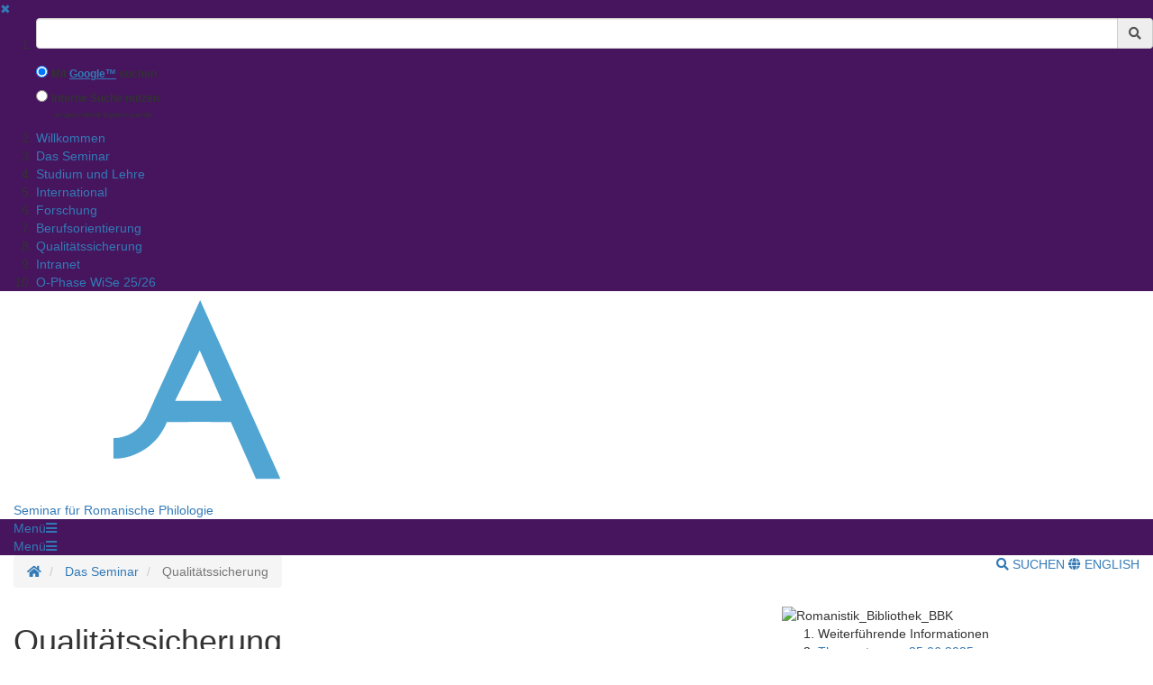

--- FILE ---
content_type: text/css
request_url: https://www.uni-goettingen.de/resources/IFrameShield/iFrameShield.css
body_size: 2222
content:
.responsive-video iframe {
    position: absolute;
    width: 100%;
    height: 100%;
}

.responsive-video {
    position: relative;
    padding-bottom: 56.25%;
    overflow: visible;
}

a.hoverTweet {
    text-decoration: none!important;
    border-bottom: dotted 1px #0078A3;
}

a.hoverTweet:hover {
    border-bottom: solid 2px #0078A3;
}

.noticeWrapperCss {
    position: absolute;
    top: 50%; left: 50%;
    transform: translate(-50%, -50%);
    background: rgba(255,255,255,1);
    border-radius: 2px;
    box-shadow: 0 0 5px rgba(0,0,0,.5);
    padding: .1em 1em .5em;
    max-width: 640px;
    text-transform: none;
}

.noticeWrapperTweetCss {
    position: relative;
    top:50%; left:50%;
    transform:translate(-50%, -50%);
    background: rgba(255,255,255,.925);
    border-radius: 2px;
    box-shadow: 0 0 5px rgba(0,0,0,.5);
    padding: .5em 1em 5.5em;
    width: 90%;
    max-width: 350px;
}

.noticeHeaderCss {
    font-size: clamp(11px, 4vw, 22px) !important;
}

.noticeInfoCss {
    font-size: clamp(9px, 4vw, 17px) !important;
}

.noticeButtonCss {
    display: block;
    float: right;
    font-size: clamp(5px, 3vw, 16px) !important;;
    margin-top: -5px;
    background: #13306a !important;
}

.noticeSecondaryCss {
    clear: right;
    display: block;
    float: right;
    font-size: clamp(.55em, 2.5vw, .75em) !important;
    margin-top: 5px;
    text-transform: none;
}

.noticeSecondaryTweetCss {
    clear: right;
    display: block;
    float: right;
    font-size: clamp(.65em, 1vw, .75em) !important;
    margin-top: 10px;
}

.blurTweetCss {
    position: relative;
    background-size: 400px 500px;
    width: 100%;
    height: 500px;
}

.blurYTCss {
    background-size: cover;
    position: absolute;
    top: 0; bottom: 0; left: 0; right: 0;
}


.noticeHeaderCssSmall {
    font-size: clamp(10px, 1.5vw, 18px) !important;
    margin-block-end: 0.5em;
    margin-block-start: 0.75em;
}

.noticeInfoCssSmall {
    font-size: clamp(8px, 1vw, 16px) !important;
}

.noticeButtonCssSmall {
    display: block;
    float: right;
    font-size: clamp(8px, 1vw, 16px) !important;
    margin-top: -8px !important;
    background: #13306a !important;
}

.noticeSecondaryCssSmall {
    clear: right;
    display: block;
    float: right;
    font-size: clamp(.3em, 1vw, .5em) !important;
    text-transform: none;
}